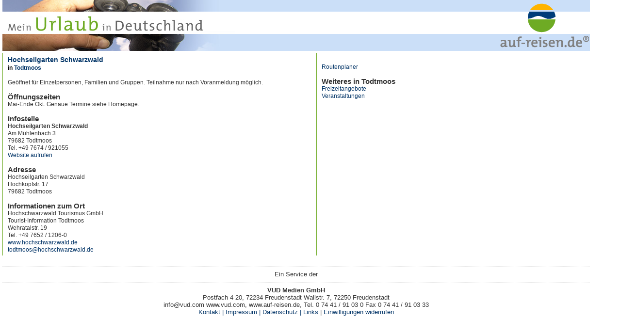

--- FILE ---
content_type: text/html
request_url: https://www.auf-reisen.de/de/Druck_Freizeitangebot_0.asp?IOD=159498
body_size: 4373
content:
<!DOCTYPE html PUBLIC "-//W3C//DTD XHTML 1.0 Transitional//EN" "http://www.w3.org/TR/xhtml1/DTD/xhtml1-transitional.dtd">
<html xmlns="http://www.w3.org/1999/xhtml">


<head>

<title>Hochseilgarten Schwarzwald in Todtmoos, Freizeitangebote, Tagesausflug </title>
<META NAME="description" CONTENT="Freizeitangebote mit Karte und Beschreibung - Hochseilgarten Schwarzwald in Todtmoos">
<meta name="keywords" content="Freizeit Freizeitziele Ausflug Baden Wuerttemeberg Hochseilgarten Schwarzwald in Todtmoos">
<script src="https://cdn-a.yieldlove.com/v2/yieldlove.js?auf-reisen.de"></script>
<script>"use strict";function _typeof(t){return(_typeof="function"==typeof Symbol&&"symbol"==typeof Symbol.iterator?function(t){return typeof t}:function(t){return t&&"function"==typeof Symbol&&t.constructor===Symbol&&t!==Symbol.prototype?"symbol":typeof t})(t)}!function(){var t=function(){var t,e,o=[],n=window,r=n;for(;r;){try{if(r.frames.__tcfapiLocator){t=r;break}}catch(t){}if(r===n.top)break;r=r.parent}t||(!function t(){var e=n.document,o=!!n.frames.__tcfapiLocator;if(!o)if(e.body){var r=e.createElement("iframe");r.style.cssText="display:none",r.name="__tcfapiLocator",e.body.appendChild(r)}else setTimeout(t,5);return!o}(),n.__tcfapi=function(){for(var t=arguments.length,n=new Array(t),r=0;r<t;r++)n[r]=arguments[r];if(!n.length)return o;"setGdprApplies"===n[0]?n.length>3&&2===parseInt(n[1],10)&&"boolean"==typeof n[3]&&(e=n[3],"function"==typeof n[2]&&n[2]("set",!0)):"ping"===n[0]?"function"==typeof n[2]&&n[2]({gdprApplies:e,cmpLoaded:!1,cmpStatus:"stub"}):o.push(n)},n.addEventListener("message",(function(t){var e="string"==typeof t.data,o={};if(e)try{o=JSON.parse(t.data)}catch(t){}else o=t.data;var n="object"===_typeof(o)&&null!==o?o.__tcfapiCall:null;n&&window.__tcfapi(n.command,n.version,(function(o,r){var a={__tcfapiReturn:{returnValue:o,success:r,callId:n.callId}};t&&t.source&&t.source.postMessage&&t.source.postMessage(e?JSON.stringify(a):a,"*")}),n.parameter)}),!1))};"undefined"!=typeof module?module.exports=t:t()}();</script>
<script>
window._sp_queue = [];
window._sp_ = {
    config: {
        accountId: 375,
        baseEndpoint: 'https://cdn.privacy-mgmt.com',
        propertyId: 37530,
        gdpr: { },
        events: {
            onMessageChoiceSelect: function() {
                console.log('[event] onMessageChoiceSelect', arguments);
            },
            onMessageReady: function() {
                console.log('[event] onMessageReady', arguments);
            },
            onMessageChoiceError: function() {
                console.log('[event] onMessageChoiceError', arguments);
            },
            onPrivacyManagerAction: function() {
                console.log('[event] onPrivacyManagerAction', arguments);
            },
            onPMCancel: function() {
                console.log('[event] onPMCancel', arguments);
            },
            onMessageReceiveData: function() {
                console.log('[event] onMessageReceiveData', arguments);
            },
            onSPPMObjectReady: function() {
                console.log('[event] onSPPMObjectReady', arguments);
            },
            onConsentReady: function (consentUUID, euconsent) {
                console.log('[event] onConsentReady', arguments);
            },
            onError: function() {
                console.log('[event] onError', arguments);
            },
        }
    }
}
</script>
<script src='https://cdn.privacy-mgmt.com/unified/wrapperMessagingWithoutDetection.js' async></script>
<script async='async' src='https://securepubads.g.doubleclick.net/tag/js/gpt.js'></script>
<script>
  var googletag = googletag || {};
  googletag.cmd = googletag.cmd || [];
  googletag.cmd.push(function() {
    googletag.pubads().disableInitialLoad();
    googletag.enableServices();
  });
</script>
<script>
  var googletag = googletag || {};
  googletag.cmd = googletag.cmd || [];
  googletag.cmd.push(function() {
    var slot = googletag.defineOutOfPageSlot('/53015287,22667684857/auf-reisen.de_interstitial', googletag.enums.OutOfPageFormat.INTERSTITIAL);
    if (slot) slot.addService(googletag.pubads());
    googletag.pubads().disableInitialLoad();
    googletag.enableServices();
    googletag.display(slot);
  });
</script>
<script async src="https://www.googletagmanager.com/gtag/js?id=G-KP7WV414ES"></script>
<script>
  window.dataLayer = window.dataLayer || [];
  function gtag(){dataLayer.push(arguments);}
  gtag('js', new Date());

  gtag('config', 'G-KP7WV414ES');
</script>
<script language="javascript" src="https://www.auf-reisen.de/de/vorlagen/filesearchhover.js" type="text/javascript"></script>
<meta http-equiv="Content-Type" content="text/html; charset=iso-8859-1">
<link href="https://www.auf-reisen.de/de/css/screen2008_l.css" rel="stylesheet" type="text/css">
<link href="https://www.auf-reisen.de/de/css/headers.css" rel="stylesheet" type="text/css">

<style type="text/css">
<!--
.Stil1 {color: #FF0000}
.Stil3 {color: #FFFFFF}
.Stil4 {color: #FFFFFF; font-weight: bold; }
.Stil5 {
	color: #006600;
	font-weight: bold;
}
.Stil2 {	color: #003D79;
	font-weight: bold;
}
body {
	background-color: #FFFFFF;
}
-->
</style>
<meta name="robots" content="noindex, nofollow" />
</head>
<script language="JavaScript">
<!--
function MM_openBrWindow(n,e,o){meinfenster=window.open(n,e,o),meinfenster.focus()}
//-->
</script>
<script language="JavaScript">
function merkeinstellen(e){"https://www.auf-reisen.de/images/s_merkz_1.gif"==document.images[e].src?document.images[e].src="https://www.auf-reisen.de/images/s_merkz_0.gif":document.images[e].src="https://www.auf-reisen.de/images/s_merkz_1.gif",MM_openBrWindow("make_merkliste_0.asp?B="+e,"Buchung","scrollbars=no,resizable=yes,width=540,height=400")}
</script>

<body  onLoad="map()" onUnload="GUnload()">
<table width="95%" border="0" align="center" cellpadding="0" cellspacing="0" bgcolor="#FFFFFF">
  <tr>
    <td align="left" valign="top" background="images/bg_banner.gif" bgcolor="#CBDFF8"><img src="images/banner_k_regionalsuche.jpg" alt="Regionales" width="480" height="105" /></td>
    <td height="105" align="right" valign="top" background="images/bg_banner.gif" bgcolor="#CBDFF8"><a href="default.asp"><img src="images/banner_logo_aufreisen.gif" width="443" height="105" border="0" /></a></td>
  </tr>
  <tr>
    <td colspan="2"><img src="../images/p.gif" width="1" height="4" /></td>
  </tr>
</table>



				<!-- Teaserleiste unten -->
				<!-- Abstandsdiv -->

		
		<table width="95%" border="0" align="center" cellpadding="0" cellspacing="0">
        <tr>
          <td width="728" valign="top" class="l_cont_f_s3"><h1>
              Hochseilgarten Schwarzwald</h1><h2>in <b><a href="AROrtListe_0.asp?IOS=101503" title="Informationen zu Todtmoos anzeigen.">Todtmoos</a></b></h2><p>&nbsp;</p>
            
	<p>Geöffnet für Einzelpersonen, Familien und Gruppen. Teilnahme nur nach Voranmeldung möglich. </p><p>&nbsp;</p>
            <h3>&Ouml;ffnungszeiten</h3>
            <p>Mai-Ende Okt. Genaue Termine siehe Homepage. </p>
			<p>&nbsp;</p>
            <h3>Infostelle</h3>
            <p>
    <b>Hochseilgarten Schwarzwald</b><br>Am Mühlenbach 3<br>79682&nbsp;Todtmoos<br>
    Tel.&nbsp;+49 7674&nbsp;/&nbsp;921055<br><a href="https://www.auf-reisen.de/ext_go.asp?IDEB=1020&IOD=159498&HZ=http://www.hochseilgarten.com&X=1" target="_blank">Website aufrufen</a></p>
			
			<p>&nbsp;</p>
            <h3>Adresse</h3>
            <p>Hochseilgarten Schwarzwald<br />Hochkopfstr. 17<br />79682 Todtmoos</p><p>&nbsp;</p>
            <h3>Informationen zum Ort</h3>
            <p>Hochschwarzwald Tourismus GmbH<br />Tourist-Information Todtmoos<br />Wehratalstr. 19<br />Tel. +49 7652 / 1206-0<br /><a href="https://www.auf-reisen.de/ext_go.asp?IDEB=1020&IOD=159498&HZ=http://www.hochschwarzwald.de&X=1" target="_blank">www.hochschwarzwald.de</a><br /><a href="mailto:todtmoos@hochschwarzwald.de">todtmoos@hochschwarzwald.de</a></p></td>
          <td width="728" valign="top" class="l_cont_f_s3">
            <p>&nbsp;</p>
<p><a href="http://maps.google.de/maps?f=d&amp;source=s_d&amp;saddr=&amp;daddr=,+&amp;geocode=&amp;hl=de&amp;mra=ls&amp;sll=,&amp;sspn=0.009344,0.027788&amp;ie=UTF8&amp;ll=,&amp;spn=0.009344,0.027788&amp;z=16" target="_blank">Routenplaner</a></p><p>&nbsp;</p>
			  <h3>Weiteres in Todtmoos</h3><p><a
        href="ARFreizeitListe_0.asp?NA=Freizeit_Todtmoos&IOS=101503"
         title="Freizeitangebote in Todtmoos">Freizeitangebote</a></p><p><a
        href="ARFesteListe_0.asp?NA=Feste_Todtmoos&IOS=101503"
         title="Veranstaltungen in Todtmoos">Veranstaltungen</a></p><p>&nbsp;</p>
          </td>
        </tr>
        <tr>
          <td><img src="images/p.gif" width="478" height="1" /></td>
          <td><img src="images/p.gif" width="250" height="8" /></td>
        </tr>
      </table>
	    
  </td></tr></table>


<p>
    <table width="95%" border="0" align="center" cellpadding="0" cellspacing="0">
    <tr>
      <td>&nbsp;</td>
    </tr>
    <tr>
      <td align="center" class="suchzeile">Ein Service der</td>
    </tr>
    <tr>
      <td align="center" class="suchzeile">      <strong>VUD Medien GmbH</strong><br />
        Postfach 4 20, 72234 Freudenstadt Wallstr. 7, 72250 Freudenstadt <br />
      info@vud.com www.vud.com, www.auf-reisen.de, Tel. 0 74 41 / 91 03 0 Fax  0 74 41 / 91 03 33<p><a href="https://www.auf-reisen.de/de/AR_Kontakt_0.asp" title="auf-reisen – Kontakt"> Kontakt |</a> <a href="https://www.auf-reisen.de/de/AR_Impressum_0.asp" title="auf-reisen – die große Freizeitplattform"> Impressum |</a><a href="https://www.auf-reisen.de/de/datenschutzerklaerung.asp" title="Datenschutz"> Datenschutz |<a href="https://www.auf-reisen.de/de/AR_Kooperationen_0.asp" title="Interessante Freizeitlinks und Partner"> Links</a> | <a style="cursor: pointer;" onclick="window._sp_.gdpr.loadPrivacyManagerModal(1209643)">Einwilligungen widerrufen</a>
<div style="height:200px">&nbsp;</div></p></td>
    </tr>
  </table>
</p>

<script async src="https://www.googletagmanager.com/gtag/js?id=UA-3635867-1"></script>
<script>
window.dataLayer = window.dataLayer || [];
function gtag(){dataLayer.push(arguments);}
gtag('js', new Date());
gtag('config', 'UA-3635867-1');
</script>
</body>
</html>



--- FILE ---
content_type: text/css
request_url: https://www.auf-reisen.de/de/css/screen2008_l.css
body_size: 3410
content:
*{border-style:none;margin:0;padding:0}html{height:100%}a{color:#036;text-decoration:none}a:hover{color:#6C6C6C}img{border:0}body{font-family:"Trebuchet MS",Verdana,Arial,Helvetica,sans-serif;font-size:80%;color:#333;text-decoration:none;background-color:#ffe8b2;line-height:15px;text-align:left;margin:0;padding:0 0 0 5px}#site{width:934px;border:0;background-color:#FFF;text-align:left;float:left;margin:auto;padding:0}#header{background-image:url(../images/ar_banner_home.jpg);background-repeat:no-repeat;height:20.1em;background-color:#cbdff8;position:static;top:0;left:0;margin:0 8px}#haupttext{width:436px;position:relative;left:470px;top:104px;font-size:95%}#haupttext h1{text-decoration:none;font-size:125%;color:#036;margin-bottom:15px}#haupttext p strong{font-weight:700;color:#036}#linkerblock{width:174px;float:left;margin-left:8px;margin-right:2px;clear:both}#linkerblock ul{font-size:9pt;font-weight:400;list-style:none;margin:0;padding:0}#rechterblock{width:736px;float:right;margin-left:4px}#rechterblockclearer{clear:both;height:2px}#inhaltmitte_lang{width:728px;float:left;margin-right:8px}#inhaltmitte{width:554px;float:left}#inhaltmitte h1{text-decoration:none;font-size:114%;color:#036;padding-left:10px;padding-bottom:0;padding-right:10px}h1{text-decoration:none;font-family:Trebuchet MS,Verdana,Arial,Helvetica,sans-serif;font-size:114%;color:#036;padding-left:0;padding-bottom:2px;padding-right:10px;text-align:left}h2{text-decoration:none;font-size:100%;color:#000}statlinks{color:#CBDFF8;text-alig:justify;margin-top:15px}#wortwolke{line-height:1.5em;margin-bottom:10px;padding-right:8px}#wortwolke li{display:inline;list-style:none}#wortwolke a{color:#759DC6}.dick{font-weight:700;font-size:1.1em}.duenn{font-size:.7em}.ganzdick{font-weight:700;font-size:1.3em}#inhaltrechts{width:174px;float:right;color:#FFF;margin-right:8px}#breadcrumb{margin-left:16px;margin-right:8px;margin-bottom:6px;line-height:1.8em;clear:left;font-size:.95em;width:730px;float:left}#breadcrumbrechts{font-size:.95em;width:174px;float:left;margin-right:8px;margin-bottom:6px;line-height:1.8em}#manteldiv{margin-left:8px}#hauptnavi{font-size:1em;letter-spacing:.105em;font-weight:400;list-style:none;background-image:url(../images/hinterges_nav.gif);background-repeat:no-repeat;background-position:bottom;background-color:#003d79;float:left;width:918px;padding-top:0;margin:0 0 6px}#hauptnavi li{float:left}#hauptnavi li a{float:left;display:block;text-decoration:none;color:#FFF;border-right:1px solid #fff;font-size:.95em;margin:0;padding:5px 20px}#hauptnavi li a:hover{background-color:#3D79B6}#linkertab:hover{background-image:url(linker_tab_aktiv.jpg);background-repeat:no-repeat;background-position:left bottom}.navi1ak{background-image:url(../images/nav_1st_aktiv.gif);background-repeat:no-repeat;background-position:0 2px}.navi_a{border-left:1px solid #FFF;height:32px}#regionalsuche{background-image:url(../images/reiter_blau.gif);background-repeat:no-repeat;background-color:#cbdff8;padding-bottom:5px}.linkinhalt{background-color:#cbdff8;padding-top:9px;padding-bottom:5px;padding-left:8px}.rechtsf1{background-color:#316192;margin-bottom:10px;padding-left:10px;padding-top:10px;padding-bottom:10px}.rechtsf11{background-color:#900;margin-bottom:10px;padding-left:10px;padding-top:10px;padding-bottom:10px}.rechtsf2{background-color:#6EAB24;margin-bottom:10px}.rechtsf3{background-color:#900;margin-bottom:10px}.rechtsf4{background-color:#316192;padding-left:10px;padding-top:10px;padding-bottom:10px}#footer{background-color:#CBDFF8;clear:both;margin-left:8px;margin-right:8px;padding-top:5px;padding-bottom:3px;text-align:center}.sform{height:12px;left:0;top:0;right:0;bottom:0;padding:0}.bc{font-size:14px}#htable{width:939px;border:0;cellpadding:0;cellspacing:0;background-color:#FFF}.hnav{text-decoration:none;font-size:12px;color:#FFF;font-weight:700;letter-spacing:.05em;background-image:url(../images/hauptnav_hinter.gif);background-repeat:repeat-x}.mark{background-repeat:repeat-x;border-bottom-width:4px;border-bottom-style:solid;border-bottom-color:#6EAA24;padding-bottom:7px}.hnav a:hover{color:#ffe8b2}.h_reiter_b{font-size:12px;font-weight:700;color:#FFF;padding-left:10px;padding-top:5px;padding-bottom:5px;letter-spacing:.05em;background-image:url(../images/reiter_blau.gif);background-repeat:no-repeat;display:block}.h_reiter_g{font-size:12px;font-weight:700;color:#FFF;padding-left:10px;padding-top:1px;letter-spacing:.05em;background-image:url(../images/reiter_gruen.png);background-repeat:no-repeat}.h_reiter_big_g{font-size:12px;font-weight:700;color:#FFF;padding-left:10px;padding-top:1px;letter-spacing:.05em;background-image:url(../images/reiter_gruen_g.png);background-repeat:no-repeat}.h_contneu{padding-left:10px;padding-top:10px;padding-right:10px;text-align:left}.h_cont_e{text-align:left;font-weight:700;padding-left:10px;padding-top:6px}.h_cont_e2{text-align:right;font-weight:700;padding-right:10px;padding-top:6px;padding-bottom:5px}.h_cont_e2neu{display:block;text-align:right;font-weight:700;padding-right:10px}.h_cont_r{padding:7px 10px 4px}.h_cont_r_e{padding-left:10px;padding-top:7px;padding-bottom:4px;text-align:right;font-weight:700}.h_cont_li{padding-top:7px;padding-right:10px}.h_cont_li li{padding-left:-30px}.l_DS_nav{font-weight:700;background-color:#F2F2F2;text-align:center;padding:7px 10px}.subnav{border-bottom-width:1px;border-bottom-style:solid;border-bottom-color:#FFF;background-color:#F2F2F2;padding:7px 10px}.l_cont_bild_img{padding-bottom:5px}.l_cont{padding-left:10px;padding-right:10px;font-size:95px;text-align:left}.l_cont_po{padding-left:10px;padding-right:10px;padding-top:7px;font-size:95px}.l_cont_s2{padding-left:10px;padding-right:10px;border-left-width:1px;border-left-style:solid;border-left-color:#6EAB24;font-size:95%;padding-bottom:4px;text-align:left}.l_cont_s2_ol{padding-left:10px;padding-right:10px;font-size:95%;padding-bottom:4px;text-align:left}.l_cont_bild{padding-right:10px;font-size:95%;text-align:left}.l_cont_bild p{bottom:-10px;top:0;text-align:left}.f_select_n{width:330px;height:22px;font-family:Trebuchet MS,Verdana,Arial,Helvetica,sans-serif;font-size:95%}hr{color:#060;font-size:1px}.l_cont_bild_legende{padding-left:10px;padding-right:10px;font-size:90%}.headbanner{font-size:14pt;color:#003D79}.bannertext{padding-left:10px;padding-top:7px;padding-right:20px}.h_cont_s2{font-weight:700;border-left-width:1px;border-left-style:solid;border-left-color:#6EAB24;padding:7px 10px 4px}.rechtstext{font-weight:400;font-size:10pt;line-height:1.5em}.rechtstext_fett{color:#F9F9F9;font-size:13pt;letter-spacing:.115em}.l_cont_s3{border-left-width:1px;border-left-style:solid;border-left-color:#6EAB24;font-size:95%;text-align:left;padding:7px 10px 4px}.l_cont_f_s3{border-left-width:1px;border-left-style:solid;border-left-color:#6EAB24;font-size:97%;text-align:left;padding:7px 10px 4px}.suchzeile{border-top-width:1px;border-top-style:dotted;border-top-color:#999;padding:7px 10px 10px}.suchzeile ul{list-style-type:disc;list-style-position:outside;padding-left:18px}#trailimageid{font-family:Trebuchet MS,Verdana,Arial,Helvetica,sans-serif;font-size:100%;position:absolute;visibility:hidden;left:0;top:0;width:416px;height:0;z-index:200;background-color:#ffe8b2}.whitebold{font-weight:700;color:#FFF}.tableheadgreen{background-color:#6EAB24;font-weight:700;color:#FFF;text-align:left}.h_cont_green{background-color:#6EAB24;font-weight:700;color:#FFF;padding:7px 10px 4px}.h_cont_purp{background-color:#884A5C;font-weight:700;color:#FFF;padding:7px 10px 4px}.l_cont_abs_aufz{padding-bottom:-30px}.anmeldung_reiter_b{background-image:url(../images/reiter_b_fl.gif);background-repeat:repeat-y;font-size:95%;width:105px;padding:4px 5px 2px 10px}.anmeldung_reiter_g{background-image:url(../images/reiter_g_fl.gif);background-repeat:repeat-y;font-size:95%;width:105px;color:#FFF;padding:4px 5px 2px 10px}.anmeldung_reiter_ia{background-image:url(../images/reiter_ia_fl.gif);background-repeat:repeat-y;font-size:95%;width:105px;color:#F8F8F8;padding:4px 5px 2px 10px}.erf_zeile{border-top-width:1px;border-top-style:dotted;border-top-color:#999;padding:7px 10px 3px}.erf_input{height:20px;width:350px}.erf_input_5{height:20px;width:80px}.fett{font-size:1.3em;font-weight:700}#teaserleiste_oben{list-style:none;margin:0;padding:0}#teaserleiste_unten{list-style:none;margin:-18px 0 0;padding:0}.t1{background-image:url(../images/reiter_gruen.gif);background-repeat:no-repeat;background-color:#fff3d9;width:174px;height:18.5em}.t2{background-image:url(../images/reiter_gruen.png);background-repeat:no-repeat;background-color:#fff3d9;width:174px;height:21em}#abstand{height:10px;clear:left}.inh_lang{background-image:url(../images/reiter_gruen_538.png);background-repeat:no-repeat;background-color:#fff3d9;width:538px;padding-bottom:10px;text-align:justify}.inh_728{background-image:url(../images/reiter_gruen_728.png);background-repeat:no-repeat;background-color:#fff3d9;width:728px;padding-bottom:10px}.inh_728_d{background-color:#fff3d9;width:728px;padding-bottom:10px}.inh_728_d h1{padding-left:9px;padding-top:0;padding-bottom:0;font-size:1.1em}.inh_728_d h2{padding-left:9px;padding-top:0;padding-bottom:0;font-size:.95em}.inh_728_d h3{background-image:url(../images/reiter_gruen_728.png);background-repeat:no-repeat;color:#fff;padding-left:9px;padding-top:5px;padding-bottom:12px;font-size:.95em;top:10px}.inh_728_d p{font-size:.95em;padding:0 10px}.imgleft{float:left;width:174px;margin:0;padding:0 10px 5px 0}.inh_lang2{background-color:#fff3d9;width:538px;padding-bottom:10px}.inh_728_2{background-color:#fff;width:728px;padding-bottom:10px}.inh_728_2 h2{color:#003D79;padding-bottom:-8px;font-weight:700}.inh_728_2 h3{color:#003D79;padding-bottom:-8px;font-weight:700;font-size:1.1em}.inh_728_2 htable{cellpadding:2px;cellspacing:1px}.inh_728_dru{background-color:#FFF3D8;width:728px;padding-bottom:5px}.inh_pagenav_728{background-color:#F2F2F2;width:728px;padding-bottom:5px}.inh_lang_blau{background-color:#CBDFF8;width:538px;padding-bottom:10px}.ortfeld{font-size:9pt;width:150px;height:15px;border:1px solid #CCC;margin:0}.datumfeld{font-size:9pt;width:90px;height:15px;border:1px solid #CCC;margin:0}.dwnfeld{font-size:9pt;width:150px;height:18px;border:1px solid #CCC;margin:0}.dwnfeldort{font-size:9pt;height:18px;border:1px solid #CCC;margin:0}.oumkfeld{font-size:9pt;width:30px;height:15px;border:1px solid #CCC}.checkfeld{font-size:9pt;width:15px;height:15px;border:0 solid #CCC}.hinweis{color:#790000}#sky{position:absolute;top:169px;left:940px;width:160px;height:600px;margin:0;padding:0}.mittel,#footer a{font-size:.85em}#bulas,#ferienregionen{background-image:url(../images/reiter_blau.gif);background-repeat:no-repeat;background-color:#cbdff8;margin-top:10px}.rechtsf2 img,.rechtsf3 img{text-align:bottom;display:block}.rechtsf2 p,.rechtsf3 p{padding-left:10px;padding-top:10px;padding-bottom:10px}.hnav a,.h_reiter_g a,.rechtstext a{color:#FFF;text-decoration:none}.h_cont,.l_head{padding-left:10px;padding-top:7px;padding-right:10px;text-align:left}.labels,.l_cont_labels{color:#060;font-weight:700}#teaserleiste_oben li,#teaserleiste_unten li{float:left;margin:0 7px 0 0;padding:0}.t1 h2,.t2 h2,.inh_lang h2{color:#fff;padding-left:9px;padding-top:5px;padding-bottom:5px;font-size:.95em;letter-spacing:.1em}#abstand2,#abstandfoot{height:5px;clear:left}.inh_lang p,.inh_728 p,.inh_lang2 p,.inh_728_2 p,.inh_lang_blau p{padding-left:10px;padding-top:10px;padding-right:10px;font-size:.95em}.inh_lang a,.link1 a{color:#0E618D}.inh_728 h1,.inh_728 h2{color:#fff;padding-left:9px;padding-top:5px;padding-bottom:5px;font-size:.95em}.inh_728 ul,.inh_728_d ul{list-style-type:disc;list-style-position:inside;padding-left:10px}.inh_lang2 h2,.inh_728_2 h1,.inh_lang_blau h2{color:#003D79;padding-left:8px;padding-top:8px;padding-bottom:-8px;font-weight:700}.inh_728_dru p,.inh_pagenav_728 p{padding-left:10px;padding-top:5px;padding-right:10px;font-size:.95em;text-align:center}

--- FILE ---
content_type: text/css
request_url: https://www.auf-reisen.de/de/css/headers.css
body_size: 733
content:
#header { background-image:url(../images/ar_banner_home.jpg); background-repeat:no-repeat; height:20.1em; background-color:#cbdff8; position:static; top:0; left:0; margin:0 8px; }#header_fewo { background-image:url(../images/ar_b_ferienwohnung.jpg); background-repeat:no-repeat; height:20.1em; background-color:#cbdff8; position:static; top:0; left:0; margin:0 8px; }#header_fewo_k { background-image:url(../images/ar_b_ferienwohnung_k.jpg); background-repeat:no-repeat; height:8.5em; background-color:#cbdff8; position:static; top:0; left:0; margin:0 8px; }#header_freizeit { background-image:url(../images/ar_b_freizeit.jpg); background-repeat:no-repeat; height:20.1em; background-color:#cbdff8; position:static; top:0; left:0; margin:0 8px; }#header_freizeit_k { background-image:url(../images/ar_b_freizeit_k.jpg); background-repeat:no-repeat; height:8.5em; background-color:#cbdff8; position:static; top:0; left:0; margin:0 8px; }#header_golf { background-image:url(../images/ar_b_golf.jpg); background-repeat:no-repeat; height:20.1em; background-color:#cbdff8; position:static; top:0; left:0; margin:0 8px; }#header_golf_k { background-image:url(../images/ar_b_golf_k.jpg); background-repeat:no-repeat; height:8.5em; background-color:#cbdff8; position:static; top:0; left:0; margin:0 8px; }#header_gruppenreisen { background-image:url(../images/ar_b_gruppenreisen.jpg); background-repeat:no-repeat; height:20.1em; background-color:#cbdff8; position:static; top:0; left:0; margin:0 8px; }#header_gruppenreisen_k { background-image:url(../images/ar_b_gruppenreisen_k.jpg); background-repeat:no-repeat; height:8.5em; background-color:#cbdff8; position:static; top:0; left:0; margin:0 8px; }#header_sonntagstouren { background-image:url(../images/ar_b_Sonntagstouren.jpg); background-repeat:no-repeat; height:20.1em; background-color:#cbdff8; position:static; top:0; left:0; margin:0 8px; }#header_sonntagstouren_k { background-image:url(../images/ar_b_Sonntagstouren_k.jpg); background-repeat:no-repeat; height:8.5em; background-color:#cbdff8; position:static; top:0; left:0; margin:0 8px; }#header_hotel { background-image:url(../images/ar_b_hotel.jpg); background-repeat:no-repeat; height:20.1em; background-color:#cbdff8; position:static; top:0; left:0; margin:0 8px; }#header_hotel_k { background-image:url(../images/ar_b_hotel_k.jpg); background-repeat:no-repeat; height:8.5em; background-color:#cbdff8; position:static; top:0; left:0; margin:0 8px; }#header_kontakt { background-image:url(../images/ar_b_kontakt.jpg); background-repeat:no-repeat; height:20.1em; background-color:#cbdff8; position:static; top:0; left:0; margin:0 8px; }#header_kulturelles { background-image:url(../images/ar_b_kulturelles.jpg); background-repeat:no-repeat; height:20.1em; background-color:#cbdff8; position:static; top:0; left:0; margin:0 8px; }#header_kulturelles_k { background-image:url(../images/ar_b_kulturelles_k.jpg); background-repeat:no-repeat; height:8.5em; background-color:#cbdff8; position:static; top:0; left:0; margin:0 8px; }#header_merkliste { background-image:url(../images/ar_b_merkliste.jpg); background-repeat:no-repeat; height:20.1em; background-color:#cbdff8; position:static; top:0; left:0; margin:0 8px; }#header_merkliste_k { background-image:url(../images/ar_b_merkliste_k.jpg); background-repeat:no-repeat; height:8.5em; background-color:#cbdff8; position:static; top:0; left:0; margin:0 8px; }#header_online { background-image:url(../images/ar_b_online.jpg); background-repeat:no-repeat; height:20.1em; background-color:#cbdff8; position:static; top:0; left:0; margin:0 8px; }#header_online_k { background-image:url(../images/ar_b_online_k.jpg); background-repeat:no-repeat; height:8.5em; background-color:#cbdff8; position:static; top:0; left:0; margin:0 8px; }#header_rad { background-image:url(../images/ar_b_rad.jpg); background-repeat:no-repeat; height:20.1em; background-color:#cbdff8; position:static; top:0; left:0; margin:0 8px; }#header_suche { background-image:url(../images/ar_b_suche.jpg); background-repeat:no-repeat; height:20.1em; background-color:#cbdff8; position:static; top:0; left:0; margin:0 8px; }#header_tagesausfluege_k { background-image:url(../images/ar_b_tagesausfluege_k.jpg); background-repeat:no-repeat; height:8.5em; background-color:#cbdff8; position:static; top:0; left:0; margin:0 8px; }#header_service { background-image:url(../images/ar_b_service.jpg); background-repeat:no-repeat; height:20.1em; background-color:#cbdff8; position:static; top:0; left:0; margin:0 8px; }#header_wohnmobil { background-image:url(../images/ar_b_wohnmobil.jpg); background-repeat:no-repeat; height:20.1em; background-color:#cbdff8; position:static; top:0; left:0; margin:0 8px; }#header_wohnmobil_k { background-image:url(../images/ar_b_wohnmobil_k.jpg); background-repeat:no-repeat; height:8.5em; background-color:#cbdff8; position:static; top:0; left:0; margin:0 8px; }#header_themen { background-image:url(../images/ar_b_themen.jpg); background-repeat:no-repeat; height:20.1em; background-color:#cbdff8; position:static; top:0; left:0; margin:0 8px; }#header_wein { background-image:url(../images/ar_b_wein.jpg); background-repeat:no-repeat; height:20.1em; background-color:#cbdff8; position:static; top:0; left:0; margin:0 8px; }#header_wein_k { background-image:url(../images/ar_b_wein_k.jpg); background-repeat:no-repeat; height:8.5em; background-color:#cbdff8; position:static; top:0; left:0; margin:0 8px; }#header_wein_glas { background-image:url(../images/ar_b_wein_glaser.jpg); background-repeat:no-repeat; height:20.1em; background-color:#cbdff8; position:static; top:0; left:0; margin:0 8px; }#header_sonntagstour { background-image:url(../images/ar_b_sonntagstour.jpg); background-repeat:no-repeat; height:20.1em; background-color:#cbdff8; position:static; top:0; left:0; margin:0 8px; }#header_sonntagstour_k { background-image:url(../images/ar_b_sonntagstour_k.jpg); background-repeat:no-repeat; height:8.5em; background-color:#cbdff8; position:static; top:0; left:0; margin:0 8px; }#header_tagesausfluege,#header_unterkunft { background-image:url(../images/ar_b_tagesausfluege.jpg); background-repeat:no-repeat; height:20.1em; background-color:#cbdff8; position:static; top:0; left:0; margin:0 8px; }

--- FILE ---
content_type: application/x-javascript
request_url: https://www.auf-reisen.de/de/vorlagen/filesearchhover.js
body_size: 1454
content:
function gettrailobj(){if(document.getElementById)return document.getElementById("trailimageid").style;else if(document.all)return document.all.trailimagid.style}function gettrailobjnostyle(){if(document.getElementById)return document.getElementById("trailimageid");else if(document.all)return document.all.trailimagid}function truebody(){return!window.opera&&document.compatMode&&document.compatMode!="BackCompat"?document.documentElement:document.body}function showtrail(e,t,n,r,i,s,o,u){if(o>0){currentimageheight=o}document.onmousemove=followmouse;cameraHTML="";if(i==0){r=0}for(x=1;x<=5;x++){if(r>=1){cameraHTML=cameraHTML+'<img src="/images/camera_1.gif">'}else if(r>=.5){cameraHTML=cameraHTML+'<img src="/images/camera_05.gif">'}else{cameraHTML=cameraHTML+'<img src="/images/camera_0.gif">'}r=r-1}cameraHTML=cameraHTML+" ("+i+" Review";if(i!=1)cameraHTML+="s";cameraHTML=cameraHTML+")";newHTML='<div style="padding: 5px; background-color: #FFF; border: 1px solid #888;">';newHTML=newHTML+"<b>"+t+"</b><br/>";newHTML=newHTML+n+"<br/>";if(s>0){newHTML=newHTML+'<div align="center" style="padding: 8px 2px 2px 2px;">';if(u==8){newHTML=newHTML+'<object width="380" height="285" classid="clsid:D27CDB6E-AE6D-11cf-96B8-444553540000" codebase="http://download.macromedia.com/pub/shockwave/cabs/flash/swflash.cab#version=6,0,0,0">';newHTML=newHTML+'<param name="movie" value="video_loupe.swf">';newHTML=newHTML+'<param name="quality" value="best">';newHTML=newHTML+'<param name="loop" value="true">';newHTML=newHTML+'<param name="FlashVars" value="videoLocation='+e+'">';newHTML=newHTML+'<EMBED SRC="video_loupe.swf" LOOP="true" QUALITY="best" FlashVars="videoLocation='+e+'" WIDTH="380" HEIGHT="285">';newHTML=newHTML+"</object></div>"}else{newHTML=newHTML+'<img src="'+e+'" border="0"></div>'}}newHTML=newHTML+"</div>";gettrailobjnostyle().innerHTML=newHTML;gettrailobj().visibility="visible"}function hidetrail(){gettrailobj().visibility="hidden";document.onmousemove="";gettrailobj().left="-500px"}function followmouse(e){var t=offsetfrommouse[0];var n=offsetfrommouse[1];var r=document.all?truebody().scrollLeft+truebody().clientWidth:pageXOffset+window.innerWidth-15;var i=document.all?Math.min(truebody().scrollHeight,truebody().clientHeight):Math.min(window.innerHeight);if(typeof e!="undefined"){if(r-e.pageX<380){t=e.pageX-t-400}else{t+=e.pageX}if(i-e.pageY<currentimageheight+110){n+=e.pageY-Math.max(0,110+currentimageheight+e.pageY-i-truebody().scrollTop)}else{n+=e.pageY}}else if(typeof window.event!="undefined"){if(r-event.clientX<380){t=event.clientX+truebody().scrollLeft-t-400}else{t+=truebody().scrollLeft+event.clientX}if(i-event.clientY<currentimageheight+110){n+=event.clientY+truebody().scrollTop-Math.max(0,110+currentimageheight+event.clientY-i)}else{n+=truebody().scrollTop+event.clientY}}var r=document.all?truebody().scrollLeft+truebody().clientWidth:pageXOffset+window.innerWidth-15;var i=document.all?Math.max(truebody().scrollHeight,truebody().clientHeight):Math.max(document.body.offsetHeight,window.innerHeight);if(n<0){n=n*-1}gettrailobj().left=t+"px";gettrailobj().top=n+"px"}var offsetfrommouse=[15,15];var displayduration=0;var currentimageheight=270;if(document.getElementById||document.all){document.write('<div id="trailimageid">');document.write("</div>")}